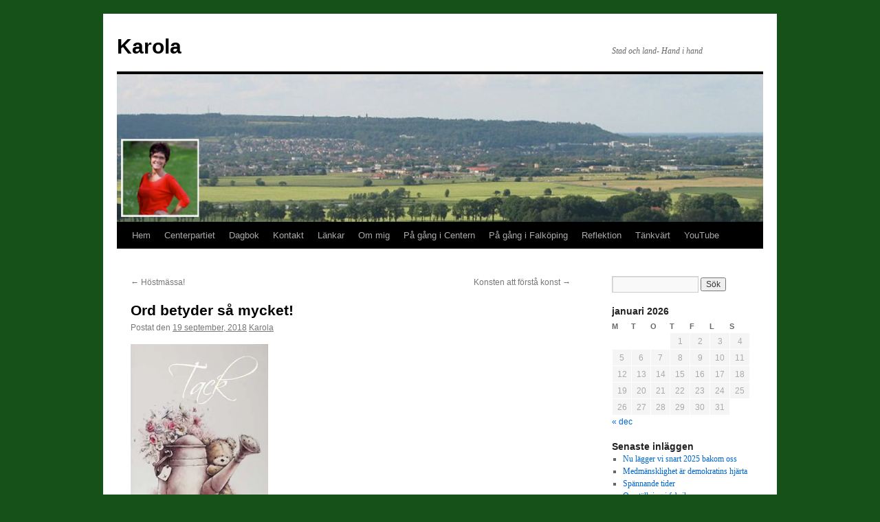

--- FILE ---
content_type: text/html; charset=UTF-8
request_url: https://www.karola.se/ord-betyder-sa-mycket/
body_size: 12364
content:
<!DOCTYPE html>
<html lang="sv-SE">
<head>
<meta charset="UTF-8" />
<title>
Ord betyder så mycket! | Karola	</title>
<link rel="profile" href="https://gmpg.org/xfn/11" />
<link rel="stylesheet" type="text/css" media="all" href="https://www.karola.se/wp-content/themes/twentyten/style.css?ver=20231107" />
<link rel="pingback" href="https://www.karola.se/xmlrpc.php">
<meta name='robots' content='max-image-preview:large' />
<link rel='dns-prefetch' href='//secure.gravatar.com' />
<link rel='dns-prefetch' href='//stats.wp.com' />
<link rel='dns-prefetch' href='//v0.wordpress.com' />
<link rel='dns-prefetch' href='//widgets.wp.com' />
<link rel='dns-prefetch' href='//s0.wp.com' />
<link rel='dns-prefetch' href='//0.gravatar.com' />
<link rel='dns-prefetch' href='//1.gravatar.com' />
<link rel='dns-prefetch' href='//2.gravatar.com' />
<link rel='preconnect' href='//i0.wp.com' />
<link rel="alternate" type="application/rss+xml" title="Karola &raquo; Webbflöde" href="https://www.karola.se/feed/" />
<link rel="alternate" type="application/rss+xml" title="Karola &raquo; Kommentarsflöde" href="https://www.karola.se/comments/feed/" />
<link rel="alternate" type="application/rss+xml" title="Karola &raquo; Kommentarsflöde för Ord betyder så mycket!" href="https://www.karola.se/ord-betyder-sa-mycket/feed/" />
<link rel="alternate" title="oEmbed (JSON)" type="application/json+oembed" href="https://www.karola.se/wp-json/oembed/1.0/embed?url=https%3A%2F%2Fwww.karola.se%2Ford-betyder-sa-mycket%2F" />
<link rel="alternate" title="oEmbed (XML)" type="text/xml+oembed" href="https://www.karola.se/wp-json/oembed/1.0/embed?url=https%3A%2F%2Fwww.karola.se%2Ford-betyder-sa-mycket%2F&#038;format=xml" />
		<!-- This site uses the Google Analytics by MonsterInsights plugin v9.5.3 - Using Analytics tracking - https://www.monsterinsights.com/ -->
		<!-- Observera: MonsterInsights är för närvarande inte konfigurerat på denna webbplats. Webbplatsägaren måste autentisera med Google Analytics i MonsterInsights inställningspanel. -->
					<!-- No tracking code set -->
				<!-- / Google Analytics by MonsterInsights -->
		<style id='wp-img-auto-sizes-contain-inline-css' type='text/css'>
img:is([sizes=auto i],[sizes^="auto," i]){contain-intrinsic-size:3000px 1500px}
/*# sourceURL=wp-img-auto-sizes-contain-inline-css */
</style>
<style id='wp-emoji-styles-inline-css' type='text/css'>

	img.wp-smiley, img.emoji {
		display: inline !important;
		border: none !important;
		box-shadow: none !important;
		height: 1em !important;
		width: 1em !important;
		margin: 0 0.07em !important;
		vertical-align: -0.1em !important;
		background: none !important;
		padding: 0 !important;
	}
/*# sourceURL=wp-emoji-styles-inline-css */
</style>
<style id='wp-block-library-inline-css' type='text/css'>
:root{--wp-block-synced-color:#7a00df;--wp-block-synced-color--rgb:122,0,223;--wp-bound-block-color:var(--wp-block-synced-color);--wp-editor-canvas-background:#ddd;--wp-admin-theme-color:#007cba;--wp-admin-theme-color--rgb:0,124,186;--wp-admin-theme-color-darker-10:#006ba1;--wp-admin-theme-color-darker-10--rgb:0,107,160.5;--wp-admin-theme-color-darker-20:#005a87;--wp-admin-theme-color-darker-20--rgb:0,90,135;--wp-admin-border-width-focus:2px}@media (min-resolution:192dpi){:root{--wp-admin-border-width-focus:1.5px}}.wp-element-button{cursor:pointer}:root .has-very-light-gray-background-color{background-color:#eee}:root .has-very-dark-gray-background-color{background-color:#313131}:root .has-very-light-gray-color{color:#eee}:root .has-very-dark-gray-color{color:#313131}:root .has-vivid-green-cyan-to-vivid-cyan-blue-gradient-background{background:linear-gradient(135deg,#00d084,#0693e3)}:root .has-purple-crush-gradient-background{background:linear-gradient(135deg,#34e2e4,#4721fb 50%,#ab1dfe)}:root .has-hazy-dawn-gradient-background{background:linear-gradient(135deg,#faaca8,#dad0ec)}:root .has-subdued-olive-gradient-background{background:linear-gradient(135deg,#fafae1,#67a671)}:root .has-atomic-cream-gradient-background{background:linear-gradient(135deg,#fdd79a,#004a59)}:root .has-nightshade-gradient-background{background:linear-gradient(135deg,#330968,#31cdcf)}:root .has-midnight-gradient-background{background:linear-gradient(135deg,#020381,#2874fc)}:root{--wp--preset--font-size--normal:16px;--wp--preset--font-size--huge:42px}.has-regular-font-size{font-size:1em}.has-larger-font-size{font-size:2.625em}.has-normal-font-size{font-size:var(--wp--preset--font-size--normal)}.has-huge-font-size{font-size:var(--wp--preset--font-size--huge)}.has-text-align-center{text-align:center}.has-text-align-left{text-align:left}.has-text-align-right{text-align:right}.has-fit-text{white-space:nowrap!important}#end-resizable-editor-section{display:none}.aligncenter{clear:both}.items-justified-left{justify-content:flex-start}.items-justified-center{justify-content:center}.items-justified-right{justify-content:flex-end}.items-justified-space-between{justify-content:space-between}.screen-reader-text{border:0;clip-path:inset(50%);height:1px;margin:-1px;overflow:hidden;padding:0;position:absolute;width:1px;word-wrap:normal!important}.screen-reader-text:focus{background-color:#ddd;clip-path:none;color:#444;display:block;font-size:1em;height:auto;left:5px;line-height:normal;padding:15px 23px 14px;text-decoration:none;top:5px;width:auto;z-index:100000}html :where(.has-border-color){border-style:solid}html :where([style*=border-top-color]){border-top-style:solid}html :where([style*=border-right-color]){border-right-style:solid}html :where([style*=border-bottom-color]){border-bottom-style:solid}html :where([style*=border-left-color]){border-left-style:solid}html :where([style*=border-width]){border-style:solid}html :where([style*=border-top-width]){border-top-style:solid}html :where([style*=border-right-width]){border-right-style:solid}html :where([style*=border-bottom-width]){border-bottom-style:solid}html :where([style*=border-left-width]){border-left-style:solid}html :where(img[class*=wp-image-]){height:auto;max-width:100%}:where(figure){margin:0 0 1em}html :where(.is-position-sticky){--wp-admin--admin-bar--position-offset:var(--wp-admin--admin-bar--height,0px)}@media screen and (max-width:600px){html :where(.is-position-sticky){--wp-admin--admin-bar--position-offset:0px}}

/*# sourceURL=wp-block-library-inline-css */
</style><style id='global-styles-inline-css' type='text/css'>
:root{--wp--preset--aspect-ratio--square: 1;--wp--preset--aspect-ratio--4-3: 4/3;--wp--preset--aspect-ratio--3-4: 3/4;--wp--preset--aspect-ratio--3-2: 3/2;--wp--preset--aspect-ratio--2-3: 2/3;--wp--preset--aspect-ratio--16-9: 16/9;--wp--preset--aspect-ratio--9-16: 9/16;--wp--preset--color--black: #000;--wp--preset--color--cyan-bluish-gray: #abb8c3;--wp--preset--color--white: #fff;--wp--preset--color--pale-pink: #f78da7;--wp--preset--color--vivid-red: #cf2e2e;--wp--preset--color--luminous-vivid-orange: #ff6900;--wp--preset--color--luminous-vivid-amber: #fcb900;--wp--preset--color--light-green-cyan: #7bdcb5;--wp--preset--color--vivid-green-cyan: #00d084;--wp--preset--color--pale-cyan-blue: #8ed1fc;--wp--preset--color--vivid-cyan-blue: #0693e3;--wp--preset--color--vivid-purple: #9b51e0;--wp--preset--color--blue: #0066cc;--wp--preset--color--medium-gray: #666;--wp--preset--color--light-gray: #f1f1f1;--wp--preset--gradient--vivid-cyan-blue-to-vivid-purple: linear-gradient(135deg,rgb(6,147,227) 0%,rgb(155,81,224) 100%);--wp--preset--gradient--light-green-cyan-to-vivid-green-cyan: linear-gradient(135deg,rgb(122,220,180) 0%,rgb(0,208,130) 100%);--wp--preset--gradient--luminous-vivid-amber-to-luminous-vivid-orange: linear-gradient(135deg,rgb(252,185,0) 0%,rgb(255,105,0) 100%);--wp--preset--gradient--luminous-vivid-orange-to-vivid-red: linear-gradient(135deg,rgb(255,105,0) 0%,rgb(207,46,46) 100%);--wp--preset--gradient--very-light-gray-to-cyan-bluish-gray: linear-gradient(135deg,rgb(238,238,238) 0%,rgb(169,184,195) 100%);--wp--preset--gradient--cool-to-warm-spectrum: linear-gradient(135deg,rgb(74,234,220) 0%,rgb(151,120,209) 20%,rgb(207,42,186) 40%,rgb(238,44,130) 60%,rgb(251,105,98) 80%,rgb(254,248,76) 100%);--wp--preset--gradient--blush-light-purple: linear-gradient(135deg,rgb(255,206,236) 0%,rgb(152,150,240) 100%);--wp--preset--gradient--blush-bordeaux: linear-gradient(135deg,rgb(254,205,165) 0%,rgb(254,45,45) 50%,rgb(107,0,62) 100%);--wp--preset--gradient--luminous-dusk: linear-gradient(135deg,rgb(255,203,112) 0%,rgb(199,81,192) 50%,rgb(65,88,208) 100%);--wp--preset--gradient--pale-ocean: linear-gradient(135deg,rgb(255,245,203) 0%,rgb(182,227,212) 50%,rgb(51,167,181) 100%);--wp--preset--gradient--electric-grass: linear-gradient(135deg,rgb(202,248,128) 0%,rgb(113,206,126) 100%);--wp--preset--gradient--midnight: linear-gradient(135deg,rgb(2,3,129) 0%,rgb(40,116,252) 100%);--wp--preset--font-size--small: 13px;--wp--preset--font-size--medium: 20px;--wp--preset--font-size--large: 36px;--wp--preset--font-size--x-large: 42px;--wp--preset--spacing--20: 0.44rem;--wp--preset--spacing--30: 0.67rem;--wp--preset--spacing--40: 1rem;--wp--preset--spacing--50: 1.5rem;--wp--preset--spacing--60: 2.25rem;--wp--preset--spacing--70: 3.38rem;--wp--preset--spacing--80: 5.06rem;--wp--preset--shadow--natural: 6px 6px 9px rgba(0, 0, 0, 0.2);--wp--preset--shadow--deep: 12px 12px 50px rgba(0, 0, 0, 0.4);--wp--preset--shadow--sharp: 6px 6px 0px rgba(0, 0, 0, 0.2);--wp--preset--shadow--outlined: 6px 6px 0px -3px rgb(255, 255, 255), 6px 6px rgb(0, 0, 0);--wp--preset--shadow--crisp: 6px 6px 0px rgb(0, 0, 0);}:where(.is-layout-flex){gap: 0.5em;}:where(.is-layout-grid){gap: 0.5em;}body .is-layout-flex{display: flex;}.is-layout-flex{flex-wrap: wrap;align-items: center;}.is-layout-flex > :is(*, div){margin: 0;}body .is-layout-grid{display: grid;}.is-layout-grid > :is(*, div){margin: 0;}:where(.wp-block-columns.is-layout-flex){gap: 2em;}:where(.wp-block-columns.is-layout-grid){gap: 2em;}:where(.wp-block-post-template.is-layout-flex){gap: 1.25em;}:where(.wp-block-post-template.is-layout-grid){gap: 1.25em;}.has-black-color{color: var(--wp--preset--color--black) !important;}.has-cyan-bluish-gray-color{color: var(--wp--preset--color--cyan-bluish-gray) !important;}.has-white-color{color: var(--wp--preset--color--white) !important;}.has-pale-pink-color{color: var(--wp--preset--color--pale-pink) !important;}.has-vivid-red-color{color: var(--wp--preset--color--vivid-red) !important;}.has-luminous-vivid-orange-color{color: var(--wp--preset--color--luminous-vivid-orange) !important;}.has-luminous-vivid-amber-color{color: var(--wp--preset--color--luminous-vivid-amber) !important;}.has-light-green-cyan-color{color: var(--wp--preset--color--light-green-cyan) !important;}.has-vivid-green-cyan-color{color: var(--wp--preset--color--vivid-green-cyan) !important;}.has-pale-cyan-blue-color{color: var(--wp--preset--color--pale-cyan-blue) !important;}.has-vivid-cyan-blue-color{color: var(--wp--preset--color--vivid-cyan-blue) !important;}.has-vivid-purple-color{color: var(--wp--preset--color--vivid-purple) !important;}.has-black-background-color{background-color: var(--wp--preset--color--black) !important;}.has-cyan-bluish-gray-background-color{background-color: var(--wp--preset--color--cyan-bluish-gray) !important;}.has-white-background-color{background-color: var(--wp--preset--color--white) !important;}.has-pale-pink-background-color{background-color: var(--wp--preset--color--pale-pink) !important;}.has-vivid-red-background-color{background-color: var(--wp--preset--color--vivid-red) !important;}.has-luminous-vivid-orange-background-color{background-color: var(--wp--preset--color--luminous-vivid-orange) !important;}.has-luminous-vivid-amber-background-color{background-color: var(--wp--preset--color--luminous-vivid-amber) !important;}.has-light-green-cyan-background-color{background-color: var(--wp--preset--color--light-green-cyan) !important;}.has-vivid-green-cyan-background-color{background-color: var(--wp--preset--color--vivid-green-cyan) !important;}.has-pale-cyan-blue-background-color{background-color: var(--wp--preset--color--pale-cyan-blue) !important;}.has-vivid-cyan-blue-background-color{background-color: var(--wp--preset--color--vivid-cyan-blue) !important;}.has-vivid-purple-background-color{background-color: var(--wp--preset--color--vivid-purple) !important;}.has-black-border-color{border-color: var(--wp--preset--color--black) !important;}.has-cyan-bluish-gray-border-color{border-color: var(--wp--preset--color--cyan-bluish-gray) !important;}.has-white-border-color{border-color: var(--wp--preset--color--white) !important;}.has-pale-pink-border-color{border-color: var(--wp--preset--color--pale-pink) !important;}.has-vivid-red-border-color{border-color: var(--wp--preset--color--vivid-red) !important;}.has-luminous-vivid-orange-border-color{border-color: var(--wp--preset--color--luminous-vivid-orange) !important;}.has-luminous-vivid-amber-border-color{border-color: var(--wp--preset--color--luminous-vivid-amber) !important;}.has-light-green-cyan-border-color{border-color: var(--wp--preset--color--light-green-cyan) !important;}.has-vivid-green-cyan-border-color{border-color: var(--wp--preset--color--vivid-green-cyan) !important;}.has-pale-cyan-blue-border-color{border-color: var(--wp--preset--color--pale-cyan-blue) !important;}.has-vivid-cyan-blue-border-color{border-color: var(--wp--preset--color--vivid-cyan-blue) !important;}.has-vivid-purple-border-color{border-color: var(--wp--preset--color--vivid-purple) !important;}.has-vivid-cyan-blue-to-vivid-purple-gradient-background{background: var(--wp--preset--gradient--vivid-cyan-blue-to-vivid-purple) !important;}.has-light-green-cyan-to-vivid-green-cyan-gradient-background{background: var(--wp--preset--gradient--light-green-cyan-to-vivid-green-cyan) !important;}.has-luminous-vivid-amber-to-luminous-vivid-orange-gradient-background{background: var(--wp--preset--gradient--luminous-vivid-amber-to-luminous-vivid-orange) !important;}.has-luminous-vivid-orange-to-vivid-red-gradient-background{background: var(--wp--preset--gradient--luminous-vivid-orange-to-vivid-red) !important;}.has-very-light-gray-to-cyan-bluish-gray-gradient-background{background: var(--wp--preset--gradient--very-light-gray-to-cyan-bluish-gray) !important;}.has-cool-to-warm-spectrum-gradient-background{background: var(--wp--preset--gradient--cool-to-warm-spectrum) !important;}.has-blush-light-purple-gradient-background{background: var(--wp--preset--gradient--blush-light-purple) !important;}.has-blush-bordeaux-gradient-background{background: var(--wp--preset--gradient--blush-bordeaux) !important;}.has-luminous-dusk-gradient-background{background: var(--wp--preset--gradient--luminous-dusk) !important;}.has-pale-ocean-gradient-background{background: var(--wp--preset--gradient--pale-ocean) !important;}.has-electric-grass-gradient-background{background: var(--wp--preset--gradient--electric-grass) !important;}.has-midnight-gradient-background{background: var(--wp--preset--gradient--midnight) !important;}.has-small-font-size{font-size: var(--wp--preset--font-size--small) !important;}.has-medium-font-size{font-size: var(--wp--preset--font-size--medium) !important;}.has-large-font-size{font-size: var(--wp--preset--font-size--large) !important;}.has-x-large-font-size{font-size: var(--wp--preset--font-size--x-large) !important;}
/*# sourceURL=global-styles-inline-css */
</style>

<style id='classic-theme-styles-inline-css' type='text/css'>
/*! This file is auto-generated */
.wp-block-button__link{color:#fff;background-color:#32373c;border-radius:9999px;box-shadow:none;text-decoration:none;padding:calc(.667em + 2px) calc(1.333em + 2px);font-size:1.125em}.wp-block-file__button{background:#32373c;color:#fff;text-decoration:none}
/*# sourceURL=/wp-includes/css/classic-themes.min.css */
</style>
<link rel='stylesheet' id='twentyten-block-style-css' href='https://www.karola.se/wp-content/themes/twentyten/blocks.css?ver=20230627' type='text/css' media='all' />
<link rel='stylesheet' id='jetpack_likes-css' href='https://www.karola.se/wp-content/plugins/jetpack/modules/likes/style.css?ver=14.6' type='text/css' media='all' />
<style id='akismet-widget-style-inline-css' type='text/css'>

			.a-stats {
				--akismet-color-mid-green: #357b49;
				--akismet-color-white: #fff;
				--akismet-color-light-grey: #f6f7f7;

				max-width: 350px;
				width: auto;
			}

			.a-stats * {
				all: unset;
				box-sizing: border-box;
			}

			.a-stats strong {
				font-weight: 600;
			}

			.a-stats a.a-stats__link,
			.a-stats a.a-stats__link:visited,
			.a-stats a.a-stats__link:active {
				background: var(--akismet-color-mid-green);
				border: none;
				box-shadow: none;
				border-radius: 8px;
				color: var(--akismet-color-white);
				cursor: pointer;
				display: block;
				font-family: -apple-system, BlinkMacSystemFont, 'Segoe UI', 'Roboto', 'Oxygen-Sans', 'Ubuntu', 'Cantarell', 'Helvetica Neue', sans-serif;
				font-weight: 500;
				padding: 12px;
				text-align: center;
				text-decoration: none;
				transition: all 0.2s ease;
			}

			/* Extra specificity to deal with TwentyTwentyOne focus style */
			.widget .a-stats a.a-stats__link:focus {
				background: var(--akismet-color-mid-green);
				color: var(--akismet-color-white);
				text-decoration: none;
			}

			.a-stats a.a-stats__link:hover {
				filter: brightness(110%);
				box-shadow: 0 4px 12px rgba(0, 0, 0, 0.06), 0 0 2px rgba(0, 0, 0, 0.16);
			}

			.a-stats .count {
				color: var(--akismet-color-white);
				display: block;
				font-size: 1.5em;
				line-height: 1.4;
				padding: 0 13px;
				white-space: nowrap;
			}
		
/*# sourceURL=akismet-widget-style-inline-css */
</style>
<link rel='stylesheet' id='sharedaddy-css' href='https://www.karola.se/wp-content/plugins/jetpack/modules/sharedaddy/sharing.css?ver=14.6' type='text/css' media='all' />
<link rel='stylesheet' id='social-logos-css' href='https://www.karola.se/wp-content/plugins/jetpack/_inc/social-logos/social-logos.min.css?ver=14.6' type='text/css' media='all' />
<link rel="https://api.w.org/" href="https://www.karola.se/wp-json/" /><link rel="alternate" title="JSON" type="application/json" href="https://www.karola.se/wp-json/wp/v2/posts/4648" /><link rel="EditURI" type="application/rsd+xml" title="RSD" href="https://www.karola.se/xmlrpc.php?rsd" />
<meta name="generator" content="WordPress 6.9" />
<link rel="canonical" href="https://www.karola.se/ord-betyder-sa-mycket/" />
<link rel='shortlink' href='https://wp.me/p641KU-1cY' />
	<style>img#wpstats{display:none}</style>
		<style type="text/css" id="custom-background-css">
body.custom-background { background-color: #17511a; }
</style>
	
<!-- Jetpack Open Graph Tags -->
<meta property="og:type" content="article" />
<meta property="og:title" content="Ord betyder så mycket!" />
<meta property="og:url" content="https://www.karola.se/ord-betyder-sa-mycket/" />
<meta property="og:description" content="Idag när jag var och handlade stannar en man mig och säger; &#8211; Du är politiker va? Ja, svarar jag och stannar upp för det ser ut som att han vill säga något till mig. Då säger han; -jag gav di…" />
<meta property="article:published_time" content="2018-09-19T16:59:53+00:00" />
<meta property="article:modified_time" content="2018-09-19T17:00:58+00:00" />
<meta property="og:site_name" content="Karola" />
<meta property="og:image" content="http://www.karola.se/wp-content/uploads/2018/09/0F24F28D-98CB-48FB-A60F-6371F83255CE-175x300.jpeg" />
<meta property="og:image:width" content="200" />
<meta property="og:image:height" content="343" />
<meta property="og:image:alt" content="" />
<meta property="og:locale" content="sv_SE" />
<meta name="twitter:text:title" content="Ord betyder så mycket!" />
<meta name="twitter:image" content="http://www.karola.se/wp-content/uploads/2018/09/0F24F28D-98CB-48FB-A60F-6371F83255CE-175x300.jpeg?w=144" />
<meta name="twitter:card" content="summary" />

<!-- End Jetpack Open Graph Tags -->
		<style type="text/css" id="wp-custom-css">
			.tag-links {
    display: none;
}
.cat-links, .meta-sep {
    display: none!important;
}		</style>
		</head>

<body class="wp-singular post-template-default single single-post postid-4648 single-format-standard custom-background wp-theme-twentyten">
<div id="wrapper" class="hfeed">
	<div id="header">
		<div id="masthead">
			<div id="branding" role="banner">
								<div id="site-title">
					<span>
						<a href="https://www.karola.se/" rel="home">Karola</a>
					</span>
				</div>
				<div id="site-description">Stad och land- Hand i hand</div>

				<img src="https://www.karola.se/wp-content/uploads/2015/04/cropped-head.png" width="940" height="215" alt="Karola" srcset="https://i0.wp.com/www.karola.se/wp-content/uploads/2015/04/cropped-head.png?w=940&amp;ssl=1 940w, https://i0.wp.com/www.karola.se/wp-content/uploads/2015/04/cropped-head.png?resize=300%2C69&amp;ssl=1 300w" sizes="(max-width: 940px) 100vw, 940px" decoding="async" fetchpriority="high" />			</div><!-- #branding -->

			<div id="access" role="navigation">
								<div class="skip-link screen-reader-text"><a href="#content">Hoppa till innehåll</a></div>
				<div class="menu"><ul>
<li ><a href="https://www.karola.se/">Hem</a></li><li class="page_item page-item-22"><a href="https://www.karola.se/centerpartiet/">Centerpartiet</a></li>
<li class="page_item page-item-1336"><a href="https://www.karola.se/dagbok/">Dagbok</a></li>
<li class="page_item page-item-54"><a href="https://www.karola.se/kontakt/">Kontakt</a></li>
<li class="page_item page-item-29"><a href="https://www.karola.se/lankar/">Länkar</a></li>
<li class="page_item page-item-17"><a href="https://www.karola.se/om-karola/">Om mig</a></li>
<li class="page_item page-item-828"><a href="https://www.karola.se/pa-gang-i-centern/">På gång i Centern</a></li>
<li class="page_item page-item-690"><a href="https://www.karola.se/pa-gang-i-falkoping/">På gång i Falköping</a></li>
<li class="page_item page-item-106"><a href="https://www.karola.se/reflektion/">Reflektion</a></li>
<li class="page_item page-item-20"><a href="https://www.karola.se/tankvart/">Tänkvärt</a></li>
<li class="page_item page-item-1566"><a href="https://www.karola.se/youtube/">YouTube</a></li>
</ul></div>
			</div><!-- #access -->
		</div><!-- #masthead -->
	</div><!-- #header -->

	<div id="main">

		<div id="container">
			<div id="content" role="main">

			

				<div id="nav-above" class="navigation">
					<div class="nav-previous"><a href="https://www.karola.se/hostmassa/" rel="prev"><span class="meta-nav">&larr;</span> Höstmässa!</a></div>
					<div class="nav-next"><a href="https://www.karola.se/konsten-att-forsta-konst/" rel="next">Konsten att förstå konst <span class="meta-nav">&rarr;</span></a></div>
				</div><!-- #nav-above -->

				<div id="post-4648" class="post-4648 post type-post status-publish format-standard hentry category-okategoriserade">
					<h1 class="entry-title">Ord betyder så mycket!</h1>

					<div class="entry-meta">
						<span class="meta-prep meta-prep-author">Postat den</span> <a href="https://www.karola.se/ord-betyder-sa-mycket/" title="16:59" rel="bookmark"><span class="entry-date">19 september, 2018</span></a> <span class="meta-sep">av</span> <span class="author vcard"><a class="url fn n" href="https://www.karola.se/author/karola/" title="Visa alla inlägg av Karola">Karola</a></span>					</div><!-- .entry-meta -->

					<div class="entry-content">
						<p><img data-recalc-dims="1" decoding="async" class="alignnone wp-image-4649" src="https://i0.wp.com/www.karola.se/wp-content/uploads/2018/09/0F24F28D-98CB-48FB-A60F-6371F83255CE.jpeg?resize=200%2C343" alt="" width="200" height="343" srcset="https://i0.wp.com/www.karola.se/wp-content/uploads/2018/09/0F24F28D-98CB-48FB-A60F-6371F83255CE.jpeg?resize=175%2C300&amp;ssl=1 175w, https://i0.wp.com/www.karola.se/wp-content/uploads/2018/09/0F24F28D-98CB-48FB-A60F-6371F83255CE.jpeg?w=284&amp;ssl=1 284w" sizes="(max-width: 200px) 100vw, 200px" /></p>
<p>Idag när jag var och handlade stannar en man mig och säger; &#8211; Du är politiker va?</p>
<p>Ja, svarar jag och stannar upp för det ser ut som att han vill säga något till mig.</p>
<p>Då säger han; -jag gav dig mitt kryss, även till riksdagen för jag har hört att du är så duktig. Strax efter kommer hans fru (tror jag) fram och säger; -Vi har pratat inom familjen och du har fått våra röster. Den insändaren du gjort om personlig assistans var bra och det är en så viktig fråga. Och du ser alltid så glad ut när man ser dig.</p>
<p>Oj, vad ord kan värma mycket!</p>
<p>Strax efter möter jag en gammal kompis och hon berättar att hon röstat på Centerpartiet. Det var verkligen en riktig &#8221;boost&#8221; att gå och handla idag.</p>
<p>Tack till alla som gett Centerpartiet och mig ert förtroende. Det känns roligt att så många av oss fått personkryss, det tyder på att vi är ett starkt gäng som kommer jobba för kommunens bästa.</p>
<div class="sharedaddy sd-sharing-enabled"><div class="robots-nocontent sd-block sd-social sd-social-official sd-sharing"><h3 class="sd-title">Dela detta:</h3><div class="sd-content"><ul><li class="share-facebook"><div class="fb-share-button" data-href="https://www.karola.se/ord-betyder-sa-mycket/" data-layout="button_count"></div></li><li class="share-twitter"><a href="https://twitter.com/share" class="twitter-share-button" data-url="https://www.karola.se/ord-betyder-sa-mycket/" data-text="Ord betyder så mycket!"  >Tweet</a></li><li class="share-end"></li></ul></div></div></div><div class='sharedaddy sd-block sd-like jetpack-likes-widget-wrapper jetpack-likes-widget-unloaded' id='like-post-wrapper-89618080-4648-6974188e929ab' data-src='https://widgets.wp.com/likes/?ver=14.6#blog_id=89618080&amp;post_id=4648&amp;origin=www.karola.se&amp;obj_id=89618080-4648-6974188e929ab' data-name='like-post-frame-89618080-4648-6974188e929ab' data-title='Gilla eller reblogga'><h3 class="sd-title">Gilla detta:</h3><div class='likes-widget-placeholder post-likes-widget-placeholder' style='height: 55px;'><span class='button'><span>Gilla</span></span> <span class="loading">Laddar in …</span></div><span class='sd-text-color'></span><a class='sd-link-color'></a></div>											</div><!-- .entry-content -->

		
						<div class="entry-utility">
							Det här inlägget postades i <a href="https://www.karola.se/category/okategoriserade/" rel="category tag">Okategoriserade</a>. Bokmärk <a href="https://www.karola.se/ord-betyder-sa-mycket/" title="Permalänk till Ord betyder så mycket!" rel="bookmark">permalänken</a>. 													</div><!-- .entry-utility -->
					</div><!-- #post-4648 -->

					<div id="nav-below" class="navigation">
						<div class="nav-previous"><a href="https://www.karola.se/hostmassa/" rel="prev"><span class="meta-nav">&larr;</span> Höstmässa!</a></div>
						<div class="nav-next"><a href="https://www.karola.se/konsten-att-forsta-konst/" rel="next">Konsten att förstå konst <span class="meta-nav">&rarr;</span></a></div>
					</div><!-- #nav-below -->

					
			<div id="comments">



	<div id="respond" class="comment-respond">
		<h3 id="reply-title" class="comment-reply-title">Lämna ett svar <small><a rel="nofollow" id="cancel-comment-reply-link" href="/ord-betyder-sa-mycket/#respond" style="display:none;">Avbryt svar</a></small></h3><form action="https://www.karola.se/wp-comments-post.php" method="post" id="commentform" class="comment-form"><p class="comment-notes"><span id="email-notes">Din e-postadress kommer inte publiceras.</span> <span class="required-field-message">Obligatoriska fält är märkta <span class="required">*</span></span></p><p class="comment-form-comment"><label for="comment">Kommentar <span class="required">*</span></label> <textarea id="comment" name="comment" cols="45" rows="8" maxlength="65525" required="required"></textarea></p><p class="comment-form-author"><label for="author">Namn <span class="required">*</span></label> <input id="author" name="author" type="text" value="" size="30" maxlength="245" autocomplete="name" required="required" /></p>
<p class="comment-form-email"><label for="email">E-postadress <span class="required">*</span></label> <input id="email" name="email" type="text" value="" size="30" maxlength="100" aria-describedby="email-notes" autocomplete="email" required="required" /></p>
<p class="comment-form-url"><label for="url">Webbplats</label> <input id="url" name="url" type="text" value="" size="30" maxlength="200" autocomplete="url" /></p>
<p class="comment-subscription-form"><input type="checkbox" name="subscribe_comments" id="subscribe_comments" value="subscribe" style="width: auto; -moz-appearance: checkbox; -webkit-appearance: checkbox;" /> <label class="subscribe-label" id="subscribe-label" for="subscribe_comments">Meddela mig om nya kommentarer via e-post.</label></p><p class="comment-subscription-form"><input type="checkbox" name="subscribe_blog" id="subscribe_blog" value="subscribe" style="width: auto; -moz-appearance: checkbox; -webkit-appearance: checkbox;" /> <label class="subscribe-label" id="subscribe-blog-label" for="subscribe_blog">Meddela mig om nya inlägg via e-post.</label></p><p class="form-submit"><input name="submit" type="submit" id="submit" class="submit" value="Publicera kommentar" /> <input type='hidden' name='comment_post_ID' value='4648' id='comment_post_ID' />
<input type='hidden' name='comment_parent' id='comment_parent' value='0' />
</p><p style="display: none;"><input type="hidden" id="akismet_comment_nonce" name="akismet_comment_nonce" value="f78c61b177" /></p><p style="display: none !important;" class="akismet-fields-container" data-prefix="ak_"><label>&#916;<textarea name="ak_hp_textarea" cols="45" rows="8" maxlength="100"></textarea></label><input type="hidden" id="ak_js_1" name="ak_js" value="38"/><script>document.getElementById( "ak_js_1" ).setAttribute( "value", ( new Date() ).getTime() );</script></p></form>	</div><!-- #respond -->
	
</div><!-- #comments -->

	
			</div><!-- #content -->
		</div><!-- #container -->


		<div id="primary" class="widget-area" role="complementary">
			<ul class="xoxo">

<li id="search-2" class="widget-container widget_search"><form role="search" method="get" id="searchform" class="searchform" action="https://www.karola.se/">
				<div>
					<label class="screen-reader-text" for="s">Sök efter:</label>
					<input type="text" value="" name="s" id="s" />
					<input type="submit" id="searchsubmit" value="Sök" />
				</div>
			</form></li><li id="calendar-2" class="widget-container widget_calendar"><div id="calendar_wrap" class="calendar_wrap"><table id="wp-calendar" class="wp-calendar-table">
	<caption>januari 2026</caption>
	<thead>
	<tr>
		<th scope="col" aria-label="måndag">M</th>
		<th scope="col" aria-label="tisdag">T</th>
		<th scope="col" aria-label="onsdag">O</th>
		<th scope="col" aria-label="torsdag">T</th>
		<th scope="col" aria-label="fredag">F</th>
		<th scope="col" aria-label="lördag">L</th>
		<th scope="col" aria-label="söndag">S</th>
	</tr>
	</thead>
	<tbody>
	<tr>
		<td colspan="3" class="pad">&nbsp;</td><td>1</td><td>2</td><td>3</td><td>4</td>
	</tr>
	<tr>
		<td>5</td><td>6</td><td>7</td><td>8</td><td>9</td><td>10</td><td>11</td>
	</tr>
	<tr>
		<td>12</td><td>13</td><td>14</td><td>15</td><td>16</td><td>17</td><td>18</td>
	</tr>
	<tr>
		<td>19</td><td>20</td><td>21</td><td>22</td><td>23</td><td id="today">24</td><td>25</td>
	</tr>
	<tr>
		<td>26</td><td>27</td><td>28</td><td>29</td><td>30</td><td>31</td>
		<td class="pad" colspan="1">&nbsp;</td>
	</tr>
	</tbody>
	</table><nav aria-label="Föregående och nästa månad" class="wp-calendar-nav">
		<span class="wp-calendar-nav-prev"><a href="https://www.karola.se/2025/12/">&laquo; dec</a></span>
		<span class="pad">&nbsp;</span>
		<span class="wp-calendar-nav-next">&nbsp;</span>
	</nav></div></li>
		<li id="recent-posts-2" class="widget-container widget_recent_entries">
		<h3 class="widget-title">Senaste inläggen</h3>
		<ul>
											<li>
					<a href="https://www.karola.se/nu-lagger-vi-2025-ar-bakom-oss/">Nu lägger vi snart 2025 bakom oss</a>
									</li>
											<li>
					<a href="https://www.karola.se/medmansklighet-ar-demokratins-hjarta/">Medmänsklighet är demokratins hjärta</a>
									</li>
											<li>
					<a href="https://www.karola.se/spannande-tider/">Spännande tider</a>
									</li>
											<li>
					<a href="https://www.karola.se/omstallning-i-fabriken/">Omställning i fabriken</a>
									</li>
											<li>
					<a href="https://www.karola.se/foretag-foreningar-forbud/">Företag, föreningar, förbud</a>
									</li>
					</ul>

		</li><li id="archives-2" class="widget-container widget_archive"><h3 class="widget-title">Arkiv</h3>
			<ul>
					<li><a href='https://www.karola.se/2025/12/'>december 2025</a></li>
	<li><a href='https://www.karola.se/2025/11/'>november 2025</a></li>
	<li><a href='https://www.karola.se/2025/10/'>oktober 2025</a></li>
	<li><a href='https://www.karola.se/2025/09/'>september 2025</a></li>
	<li><a href='https://www.karola.se/2025/08/'>augusti 2025</a></li>
	<li><a href='https://www.karola.se/2025/07/'>juli 2025</a></li>
	<li><a href='https://www.karola.se/2025/06/'>juni 2025</a></li>
	<li><a href='https://www.karola.se/2025/05/'>maj 2025</a></li>
	<li><a href='https://www.karola.se/2025/04/'>april 2025</a></li>
	<li><a href='https://www.karola.se/2025/03/'>mars 2025</a></li>
	<li><a href='https://www.karola.se/2025/02/'>februari 2025</a></li>
	<li><a href='https://www.karola.se/2025/01/'>januari 2025</a></li>
	<li><a href='https://www.karola.se/2024/12/'>december 2024</a></li>
	<li><a href='https://www.karola.se/2024/11/'>november 2024</a></li>
	<li><a href='https://www.karola.se/2024/10/'>oktober 2024</a></li>
	<li><a href='https://www.karola.se/2024/09/'>september 2024</a></li>
	<li><a href='https://www.karola.se/2024/08/'>augusti 2024</a></li>
	<li><a href='https://www.karola.se/2024/07/'>juli 2024</a></li>
	<li><a href='https://www.karola.se/2024/06/'>juni 2024</a></li>
	<li><a href='https://www.karola.se/2024/05/'>maj 2024</a></li>
	<li><a href='https://www.karola.se/2024/04/'>april 2024</a></li>
	<li><a href='https://www.karola.se/2024/03/'>mars 2024</a></li>
	<li><a href='https://www.karola.se/2024/02/'>februari 2024</a></li>
	<li><a href='https://www.karola.se/2024/01/'>januari 2024</a></li>
	<li><a href='https://www.karola.se/2023/12/'>december 2023</a></li>
	<li><a href='https://www.karola.se/2023/11/'>november 2023</a></li>
	<li><a href='https://www.karola.se/2023/10/'>oktober 2023</a></li>
	<li><a href='https://www.karola.se/2023/09/'>september 2023</a></li>
	<li><a href='https://www.karola.se/2023/08/'>augusti 2023</a></li>
	<li><a href='https://www.karola.se/2023/07/'>juli 2023</a></li>
	<li><a href='https://www.karola.se/2023/06/'>juni 2023</a></li>
	<li><a href='https://www.karola.se/2023/05/'>maj 2023</a></li>
	<li><a href='https://www.karola.se/2023/04/'>april 2023</a></li>
	<li><a href='https://www.karola.se/2023/03/'>mars 2023</a></li>
	<li><a href='https://www.karola.se/2023/02/'>februari 2023</a></li>
	<li><a href='https://www.karola.se/2023/01/'>januari 2023</a></li>
	<li><a href='https://www.karola.se/2022/12/'>december 2022</a></li>
	<li><a href='https://www.karola.se/2022/11/'>november 2022</a></li>
	<li><a href='https://www.karola.se/2022/10/'>oktober 2022</a></li>
	<li><a href='https://www.karola.se/2022/09/'>september 2022</a></li>
	<li><a href='https://www.karola.se/2022/08/'>augusti 2022</a></li>
	<li><a href='https://www.karola.se/2022/07/'>juli 2022</a></li>
	<li><a href='https://www.karola.se/2022/06/'>juni 2022</a></li>
	<li><a href='https://www.karola.se/2022/05/'>maj 2022</a></li>
	<li><a href='https://www.karola.se/2022/04/'>april 2022</a></li>
	<li><a href='https://www.karola.se/2022/03/'>mars 2022</a></li>
	<li><a href='https://www.karola.se/2022/02/'>februari 2022</a></li>
	<li><a href='https://www.karola.se/2022/01/'>januari 2022</a></li>
	<li><a href='https://www.karola.se/2021/12/'>december 2021</a></li>
	<li><a href='https://www.karola.se/2021/11/'>november 2021</a></li>
	<li><a href='https://www.karola.se/2021/10/'>oktober 2021</a></li>
	<li><a href='https://www.karola.se/2021/09/'>september 2021</a></li>
	<li><a href='https://www.karola.se/2021/08/'>augusti 2021</a></li>
	<li><a href='https://www.karola.se/2021/07/'>juli 2021</a></li>
	<li><a href='https://www.karola.se/2021/06/'>juni 2021</a></li>
	<li><a href='https://www.karola.se/2021/05/'>maj 2021</a></li>
	<li><a href='https://www.karola.se/2021/04/'>april 2021</a></li>
	<li><a href='https://www.karola.se/2021/03/'>mars 2021</a></li>
	<li><a href='https://www.karola.se/2021/02/'>februari 2021</a></li>
	<li><a href='https://www.karola.se/2021/01/'>januari 2021</a></li>
	<li><a href='https://www.karola.se/2020/12/'>december 2020</a></li>
	<li><a href='https://www.karola.se/2020/11/'>november 2020</a></li>
	<li><a href='https://www.karola.se/2020/10/'>oktober 2020</a></li>
	<li><a href='https://www.karola.se/2020/09/'>september 2020</a></li>
	<li><a href='https://www.karola.se/2020/08/'>augusti 2020</a></li>
	<li><a href='https://www.karola.se/2020/07/'>juli 2020</a></li>
	<li><a href='https://www.karola.se/2020/06/'>juni 2020</a></li>
	<li><a href='https://www.karola.se/2020/05/'>maj 2020</a></li>
	<li><a href='https://www.karola.se/2020/04/'>april 2020</a></li>
	<li><a href='https://www.karola.se/2020/03/'>mars 2020</a></li>
	<li><a href='https://www.karola.se/2020/02/'>februari 2020</a></li>
	<li><a href='https://www.karola.se/2020/01/'>januari 2020</a></li>
	<li><a href='https://www.karola.se/2019/12/'>december 2019</a></li>
	<li><a href='https://www.karola.se/2019/11/'>november 2019</a></li>
	<li><a href='https://www.karola.se/2019/10/'>oktober 2019</a></li>
	<li><a href='https://www.karola.se/2019/09/'>september 2019</a></li>
	<li><a href='https://www.karola.se/2019/08/'>augusti 2019</a></li>
	<li><a href='https://www.karola.se/2019/07/'>juli 2019</a></li>
	<li><a href='https://www.karola.se/2019/06/'>juni 2019</a></li>
	<li><a href='https://www.karola.se/2019/05/'>maj 2019</a></li>
	<li><a href='https://www.karola.se/2019/04/'>april 2019</a></li>
	<li><a href='https://www.karola.se/2019/03/'>mars 2019</a></li>
	<li><a href='https://www.karola.se/2019/02/'>februari 2019</a></li>
	<li><a href='https://www.karola.se/2019/01/'>januari 2019</a></li>
	<li><a href='https://www.karola.se/2018/12/'>december 2018</a></li>
	<li><a href='https://www.karola.se/2018/11/'>november 2018</a></li>
	<li><a href='https://www.karola.se/2018/10/'>oktober 2018</a></li>
	<li><a href='https://www.karola.se/2018/09/'>september 2018</a></li>
	<li><a href='https://www.karola.se/2018/08/'>augusti 2018</a></li>
	<li><a href='https://www.karola.se/2018/07/'>juli 2018</a></li>
	<li><a href='https://www.karola.se/2018/06/'>juni 2018</a></li>
	<li><a href='https://www.karola.se/2018/05/'>maj 2018</a></li>
	<li><a href='https://www.karola.se/2018/04/'>april 2018</a></li>
	<li><a href='https://www.karola.se/2018/03/'>mars 2018</a></li>
	<li><a href='https://www.karola.se/2018/02/'>februari 2018</a></li>
	<li><a href='https://www.karola.se/2018/01/'>januari 2018</a></li>
	<li><a href='https://www.karola.se/2017/12/'>december 2017</a></li>
	<li><a href='https://www.karola.se/2017/11/'>november 2017</a></li>
	<li><a href='https://www.karola.se/2017/10/'>oktober 2017</a></li>
	<li><a href='https://www.karola.se/2017/09/'>september 2017</a></li>
	<li><a href='https://www.karola.se/2017/08/'>augusti 2017</a></li>
	<li><a href='https://www.karola.se/2017/07/'>juli 2017</a></li>
	<li><a href='https://www.karola.se/2017/06/'>juni 2017</a></li>
	<li><a href='https://www.karola.se/2017/05/'>maj 2017</a></li>
	<li><a href='https://www.karola.se/2017/04/'>april 2017</a></li>
	<li><a href='https://www.karola.se/2017/03/'>mars 2017</a></li>
	<li><a href='https://www.karola.se/2017/02/'>februari 2017</a></li>
	<li><a href='https://www.karola.se/2017/01/'>januari 2017</a></li>
	<li><a href='https://www.karola.se/2016/12/'>december 2016</a></li>
	<li><a href='https://www.karola.se/2016/11/'>november 2016</a></li>
	<li><a href='https://www.karola.se/2016/10/'>oktober 2016</a></li>
	<li><a href='https://www.karola.se/2016/09/'>september 2016</a></li>
	<li><a href='https://www.karola.se/2016/08/'>augusti 2016</a></li>
	<li><a href='https://www.karola.se/2016/07/'>juli 2016</a></li>
	<li><a href='https://www.karola.se/2016/06/'>juni 2016</a></li>
	<li><a href='https://www.karola.se/2016/05/'>maj 2016</a></li>
	<li><a href='https://www.karola.se/2016/04/'>april 2016</a></li>
	<li><a href='https://www.karola.se/2016/03/'>mars 2016</a></li>
	<li><a href='https://www.karola.se/2016/02/'>februari 2016</a></li>
	<li><a href='https://www.karola.se/2016/01/'>januari 2016</a></li>
	<li><a href='https://www.karola.se/2015/12/'>december 2015</a></li>
	<li><a href='https://www.karola.se/2015/11/'>november 2015</a></li>
	<li><a href='https://www.karola.se/2015/10/'>oktober 2015</a></li>
	<li><a href='https://www.karola.se/2015/09/'>september 2015</a></li>
	<li><a href='https://www.karola.se/2015/08/'>augusti 2015</a></li>
	<li><a href='https://www.karola.se/2015/07/'>juli 2015</a></li>
	<li><a href='https://www.karola.se/2015/06/'>juni 2015</a></li>
	<li><a href='https://www.karola.se/2015/05/'>maj 2015</a></li>
	<li><a href='https://www.karola.se/2015/04/'>april 2015</a></li>
			</ul>

			</li><li id="meta-2" class="widget-container widget_meta"><h3 class="widget-title">Meta</h3>
		<ul>
						<li><a href="https://www.karola.se/wp-login.php">Logga in</a></li>
			<li><a href="https://www.karola.se/feed/">Flöde för inlägg</a></li>
			<li><a href="https://www.karola.se/comments/feed/">Flöde för kommentarer</a></li>

			<li><a href="https://sv.wordpress.org/">WordPress.org</a></li>
		</ul>

		</li>			</ul>
		</div><!-- #primary .widget-area -->


		<div id="secondary" class="widget-area" role="complementary">
			<ul class="xoxo">
							</ul>
		</div><!-- #secondary .widget-area -->

	</div><!-- #main -->

	<div id="footer" role="contentinfo">
		<div id="colophon">



			<div id="footer-widget-area" role="complementary">

				<div id="first" class="widget-area">
					<ul class="xoxo">
											</ul>
				</div><!-- #first .widget-area -->

				<div id="second" class="widget-area">
					<ul class="xoxo">
											</ul>
				</div><!-- #second .widget-area -->

				<div id="third" class="widget-area">
					<ul class="xoxo">
											</ul>
				</div><!-- #third .widget-area -->

				<div id="fourth" class="widget-area">
					<ul class="xoxo">
											</ul>
				</div><!-- #fourth .widget-area -->

			</div><!-- #footer-widget-area -->

			<div id="site-info">
				<a href="https://www.karola.se/" rel="home">
					Karola				</a>
							</div><!-- #site-info -->

			<div id="site-generator">
								<a href="https://wordpress.org/" class="imprint" title="Semantisk personlig publiceringsplattform">
					Drivs med WordPress.				</a>
			</div><!-- #site-generator -->

		</div><!-- #colophon -->
	</div><!-- #footer -->

</div><!-- #wrapper -->

<script type="speculationrules">
{"prefetch":[{"source":"document","where":{"and":[{"href_matches":"/*"},{"not":{"href_matches":["/wp-*.php","/wp-admin/*","/wp-content/uploads/*","/wp-content/*","/wp-content/plugins/*","/wp-content/themes/twentyten/*","/*\\?(.+)"]}},{"not":{"selector_matches":"a[rel~=\"nofollow\"]"}},{"not":{"selector_matches":".no-prefetch, .no-prefetch a"}}]},"eagerness":"conservative"}]}
</script>
			<div id="fb-root"></div>
			<script>(function(d, s, id) { var js, fjs = d.getElementsByTagName(s)[0]; if (d.getElementById(id)) return; js = d.createElement(s); js.id = id; js.src = 'https://connect.facebook.net/sv_SE/sdk.js#xfbml=1&amp;appId=249643311490&version=v2.3'; fjs.parentNode.insertBefore(js, fjs); }(document, 'script', 'facebook-jssdk'));</script>
			<script>
			document.body.addEventListener( 'is.post-load', function() {
				if ( 'undefined' !== typeof FB ) {
					FB.XFBML.parse();
				}
			} );
			</script>
						<script>!function(d,s,id){var js,fjs=d.getElementsByTagName(s)[0],p=/^http:/.test(d.location)?'http':'https';if(!d.getElementById(id)){js=d.createElement(s);js.id=id;js.src=p+'://platform.twitter.com/widgets.js';fjs.parentNode.insertBefore(js,fjs);}}(document, 'script', 'twitter-wjs');</script>
			<script type="text/javascript" src="https://www.karola.se/wp-includes/js/comment-reply.min.js?ver=6.9" id="comment-reply-js" async="async" data-wp-strategy="async" fetchpriority="low"></script>
<script type="text/javascript" id="jetpack-stats-js-before">
/* <![CDATA[ */
_stq = window._stq || [];
_stq.push([ "view", JSON.parse("{\"v\":\"ext\",\"blog\":\"89618080\",\"post\":\"4648\",\"tz\":\"0\",\"srv\":\"www.karola.se\",\"j\":\"1:14.6\"}") ]);
_stq.push([ "clickTrackerInit", "89618080", "4648" ]);
//# sourceURL=jetpack-stats-js-before
/* ]]> */
</script>
<script type="text/javascript" src="https://stats.wp.com/e-202604.js" id="jetpack-stats-js" defer="defer" data-wp-strategy="defer"></script>
<script type="text/javascript" src="https://www.karola.se/wp-content/plugins/jetpack/_inc/build/likes/queuehandler.min.js?ver=14.6" id="jetpack_likes_queuehandler-js"></script>
<script defer type="text/javascript" src="https://www.karola.se/wp-content/plugins/akismet/_inc/akismet-frontend.js?ver=1746677751" id="akismet-frontend-js"></script>
<script type="text/javascript" id="sharing-js-js-extra">
/* <![CDATA[ */
var sharing_js_options = {"lang":"en","counts":"1","is_stats_active":"1"};
//# sourceURL=sharing-js-js-extra
/* ]]> */
</script>
<script type="text/javascript" src="https://www.karola.se/wp-content/plugins/jetpack/_inc/build/sharedaddy/sharing.min.js?ver=14.6" id="sharing-js-js"></script>
<script type="text/javascript" id="sharing-js-js-after">
/* <![CDATA[ */
var windowOpen;
			( function () {
				function matches( el, sel ) {
					return !! (
						el.matches && el.matches( sel ) ||
						el.msMatchesSelector && el.msMatchesSelector( sel )
					);
				}

				document.body.addEventListener( 'click', function ( event ) {
					if ( ! event.target ) {
						return;
					}

					var el;
					if ( matches( event.target, 'a.share-facebook' ) ) {
						el = event.target;
					} else if ( event.target.parentNode && matches( event.target.parentNode, 'a.share-facebook' ) ) {
						el = event.target.parentNode;
					}

					if ( el ) {
						event.preventDefault();

						// If there's another sharing window open, close it.
						if ( typeof windowOpen !== 'undefined' ) {
							windowOpen.close();
						}
						windowOpen = window.open( el.getAttribute( 'href' ), 'wpcomfacebook', 'menubar=1,resizable=1,width=600,height=400' );
						return false;
					}
				} );
			} )();
//# sourceURL=sharing-js-js-after
/* ]]> */
</script>
<script id="wp-emoji-settings" type="application/json">
{"baseUrl":"https://s.w.org/images/core/emoji/17.0.2/72x72/","ext":".png","svgUrl":"https://s.w.org/images/core/emoji/17.0.2/svg/","svgExt":".svg","source":{"concatemoji":"https://www.karola.se/wp-includes/js/wp-emoji-release.min.js?ver=6.9"}}
</script>
<script type="module">
/* <![CDATA[ */
/*! This file is auto-generated */
const a=JSON.parse(document.getElementById("wp-emoji-settings").textContent),o=(window._wpemojiSettings=a,"wpEmojiSettingsSupports"),s=["flag","emoji"];function i(e){try{var t={supportTests:e,timestamp:(new Date).valueOf()};sessionStorage.setItem(o,JSON.stringify(t))}catch(e){}}function c(e,t,n){e.clearRect(0,0,e.canvas.width,e.canvas.height),e.fillText(t,0,0);t=new Uint32Array(e.getImageData(0,0,e.canvas.width,e.canvas.height).data);e.clearRect(0,0,e.canvas.width,e.canvas.height),e.fillText(n,0,0);const a=new Uint32Array(e.getImageData(0,0,e.canvas.width,e.canvas.height).data);return t.every((e,t)=>e===a[t])}function p(e,t){e.clearRect(0,0,e.canvas.width,e.canvas.height),e.fillText(t,0,0);var n=e.getImageData(16,16,1,1);for(let e=0;e<n.data.length;e++)if(0!==n.data[e])return!1;return!0}function u(e,t,n,a){switch(t){case"flag":return n(e,"\ud83c\udff3\ufe0f\u200d\u26a7\ufe0f","\ud83c\udff3\ufe0f\u200b\u26a7\ufe0f")?!1:!n(e,"\ud83c\udde8\ud83c\uddf6","\ud83c\udde8\u200b\ud83c\uddf6")&&!n(e,"\ud83c\udff4\udb40\udc67\udb40\udc62\udb40\udc65\udb40\udc6e\udb40\udc67\udb40\udc7f","\ud83c\udff4\u200b\udb40\udc67\u200b\udb40\udc62\u200b\udb40\udc65\u200b\udb40\udc6e\u200b\udb40\udc67\u200b\udb40\udc7f");case"emoji":return!a(e,"\ud83e\u1fac8")}return!1}function f(e,t,n,a){let r;const o=(r="undefined"!=typeof WorkerGlobalScope&&self instanceof WorkerGlobalScope?new OffscreenCanvas(300,150):document.createElement("canvas")).getContext("2d",{willReadFrequently:!0}),s=(o.textBaseline="top",o.font="600 32px Arial",{});return e.forEach(e=>{s[e]=t(o,e,n,a)}),s}function r(e){var t=document.createElement("script");t.src=e,t.defer=!0,document.head.appendChild(t)}a.supports={everything:!0,everythingExceptFlag:!0},new Promise(t=>{let n=function(){try{var e=JSON.parse(sessionStorage.getItem(o));if("object"==typeof e&&"number"==typeof e.timestamp&&(new Date).valueOf()<e.timestamp+604800&&"object"==typeof e.supportTests)return e.supportTests}catch(e){}return null}();if(!n){if("undefined"!=typeof Worker&&"undefined"!=typeof OffscreenCanvas&&"undefined"!=typeof URL&&URL.createObjectURL&&"undefined"!=typeof Blob)try{var e="postMessage("+f.toString()+"("+[JSON.stringify(s),u.toString(),c.toString(),p.toString()].join(",")+"));",a=new Blob([e],{type:"text/javascript"});const r=new Worker(URL.createObjectURL(a),{name:"wpTestEmojiSupports"});return void(r.onmessage=e=>{i(n=e.data),r.terminate(),t(n)})}catch(e){}i(n=f(s,u,c,p))}t(n)}).then(e=>{for(const n in e)a.supports[n]=e[n],a.supports.everything=a.supports.everything&&a.supports[n],"flag"!==n&&(a.supports.everythingExceptFlag=a.supports.everythingExceptFlag&&a.supports[n]);var t;a.supports.everythingExceptFlag=a.supports.everythingExceptFlag&&!a.supports.flag,a.supports.everything||((t=a.source||{}).concatemoji?r(t.concatemoji):t.wpemoji&&t.twemoji&&(r(t.twemoji),r(t.wpemoji)))});
//# sourceURL=https://www.karola.se/wp-includes/js/wp-emoji-loader.min.js
/* ]]> */
</script>
	<iframe src='https://widgets.wp.com/likes/master.html?ver=20260124#ver=20260124&#038;lang=sv' scrolling='no' id='likes-master' name='likes-master' style='display:none;'></iframe>
	<div id='likes-other-gravatars' role="dialog" aria-hidden="true" tabindex="-1"><div class="likes-text"><span>%d</span></div><ul class="wpl-avatars sd-like-gravatars"></ul></div>
	</body>
</html>
